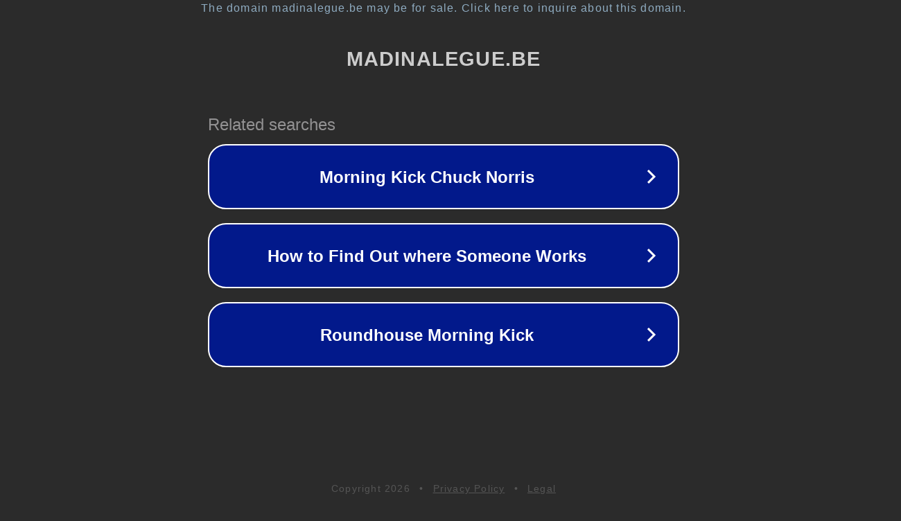

--- FILE ---
content_type: text/html; charset=utf-8
request_url: http://www.madinalegue.be/produits/application-qui-note-les-produits.html
body_size: 1118
content:
<!doctype html>
<html data-adblockkey="MFwwDQYJKoZIhvcNAQEBBQADSwAwSAJBANDrp2lz7AOmADaN8tA50LsWcjLFyQFcb/P2Txc58oYOeILb3vBw7J6f4pamkAQVSQuqYsKx3YzdUHCvbVZvFUsCAwEAAQ==_ze3sr2m5lSNyjelTtla49Mlyim5qdtbp4kFEVJYm/WEJW2SPj+5nwnZHvksDq/kZkDXcEKSzENjJgXyomD+k7g==" lang="en" style="background: #2B2B2B;">
<head>
    <meta charset="utf-8">
    <meta name="viewport" content="width=device-width, initial-scale=1">
    <link rel="icon" href="[data-uri]">
    <link rel="preconnect" href="https://www.google.com" crossorigin>
</head>
<body>
<div id="target" style="opacity: 0"></div>
<script>window.park = "[base64]";</script>
<script src="/bJIcBMzQV.js"></script>
</body>
</html>
